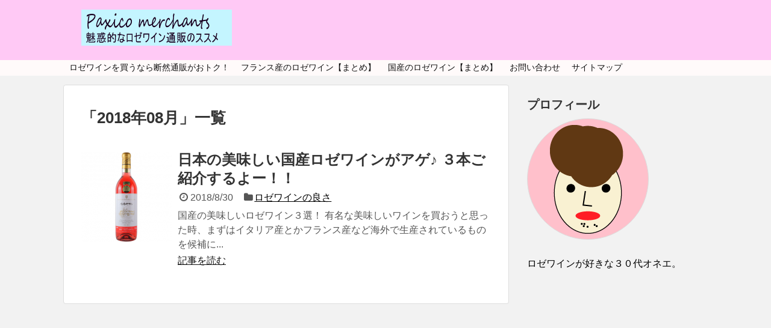

--- FILE ---
content_type: text/html; charset=UTF-8
request_url: http://www.paxicomerchants.com/2018/08/
body_size: 7657
content:
<!DOCTYPE html>
<html lang="ja">
<head>
<meta charset="UTF-8">
  <meta name="viewport" content="width=device-width,initial-scale=1.0">
<link rel="alternate" type="application/rss+xml" title="Paxico merchants｜魅惑的なロゼワイン通販のススメ RSS Feed" href="http://www.paxicomerchants.com/feed/" />
<link rel="pingback" href="http://www.paxicomerchants.com/xmlrpc.php" />
<meta name="robots" content="noindex,follow">
<!-- OGP -->
<meta property="og:type" content="website">
<meta property="og:description" content="">
<meta property="og:title" content="Paxico merchants｜魅惑的なロゼワイン通販のススメ">
<meta property="og:url" content="http://www.paxicomerchants.com">
<meta property="og:image" content="http://www.paxicomerchants.com/wp-content/uploads/logo.png">
<meta property="og:site_name" content="Paxico merchants｜魅惑的なロゼワイン通販のススメ">
<meta property="og:locale" content="ja_JP">
<!-- /OGP -->
<!-- Twitter Card -->
<meta name="twitter:card" content="summary">
<meta name="twitter:description" content="">
<meta name="twitter:title" content="Paxico merchants｜魅惑的なロゼワイン通販のススメ">
<meta name="twitter:url" content="http://www.paxicomerchants.com">
<meta name="twitter:image" content="http://www.paxicomerchants.com/wp-content/uploads/logo.png">
<meta name="twitter:domain" content="www.paxicomerchants.com">
<!-- /Twitter Card -->

<title>2018年8月  |  Paxico merchants｜魅惑的なロゼワイン通販のススメ</title>
<link rel='dns-prefetch' href='//s.w.org' />
<link rel="alternate" type="application/rss+xml" title="Paxico merchants｜魅惑的なロゼワイン通販のススメ &raquo; フィード" href="http://www.paxicomerchants.com/feed/" />
<link rel="alternate" type="application/rss+xml" title="Paxico merchants｜魅惑的なロゼワイン通販のススメ &raquo; コメントフィード" href="http://www.paxicomerchants.com/comments/feed/" />
		<script type="text/javascript">
			window._wpemojiSettings = {"baseUrl":"https:\/\/s.w.org\/images\/core\/emoji\/13.0.0\/72x72\/","ext":".png","svgUrl":"https:\/\/s.w.org\/images\/core\/emoji\/13.0.0\/svg\/","svgExt":".svg","source":{"concatemoji":"http:\/\/www.paxicomerchants.com\/wp-includes\/js\/wp-emoji-release.min.js?ver=e075fef6e8c338052ab5421eb331820b"}};
			!function(e,a,t){var n,r,o,i=a.createElement("canvas"),p=i.getContext&&i.getContext("2d");function s(e,t){var a=String.fromCharCode;p.clearRect(0,0,i.width,i.height),p.fillText(a.apply(this,e),0,0);e=i.toDataURL();return p.clearRect(0,0,i.width,i.height),p.fillText(a.apply(this,t),0,0),e===i.toDataURL()}function c(e){var t=a.createElement("script");t.src=e,t.defer=t.type="text/javascript",a.getElementsByTagName("head")[0].appendChild(t)}for(o=Array("flag","emoji"),t.supports={everything:!0,everythingExceptFlag:!0},r=0;r<o.length;r++)t.supports[o[r]]=function(e){if(!p||!p.fillText)return!1;switch(p.textBaseline="top",p.font="600 32px Arial",e){case"flag":return s([127987,65039,8205,9895,65039],[127987,65039,8203,9895,65039])?!1:!s([55356,56826,55356,56819],[55356,56826,8203,55356,56819])&&!s([55356,57332,56128,56423,56128,56418,56128,56421,56128,56430,56128,56423,56128,56447],[55356,57332,8203,56128,56423,8203,56128,56418,8203,56128,56421,8203,56128,56430,8203,56128,56423,8203,56128,56447]);case"emoji":return!s([55357,56424,8205,55356,57212],[55357,56424,8203,55356,57212])}return!1}(o[r]),t.supports.everything=t.supports.everything&&t.supports[o[r]],"flag"!==o[r]&&(t.supports.everythingExceptFlag=t.supports.everythingExceptFlag&&t.supports[o[r]]);t.supports.everythingExceptFlag=t.supports.everythingExceptFlag&&!t.supports.flag,t.DOMReady=!1,t.readyCallback=function(){t.DOMReady=!0},t.supports.everything||(n=function(){t.readyCallback()},a.addEventListener?(a.addEventListener("DOMContentLoaded",n,!1),e.addEventListener("load",n,!1)):(e.attachEvent("onload",n),a.attachEvent("onreadystatechange",function(){"complete"===a.readyState&&t.readyCallback()})),(n=t.source||{}).concatemoji?c(n.concatemoji):n.wpemoji&&n.twemoji&&(c(n.twemoji),c(n.wpemoji)))}(window,document,window._wpemojiSettings);
		</script>
		<style type="text/css">
img.wp-smiley,
img.emoji {
	display: inline !important;
	border: none !important;
	box-shadow: none !important;
	height: 1em !important;
	width: 1em !important;
	margin: 0 .07em !important;
	vertical-align: -0.1em !important;
	background: none !important;
	padding: 0 !important;
}
</style>
	<link rel='stylesheet' id='custom-css1-css'  href='http://www.paxicomerchants.com/wp-content/themes/simplicity2-child/css/swiper.min.css?ver=1.0&#038;fver=20190125042050' type='text/css' media='all' />
<link rel='stylesheet' id='simplicity-style-css'  href='http://www.paxicomerchants.com/wp-content/themes/simplicity2/style.css?ver=e075fef6e8c338052ab5421eb331820b&#038;fver=20190124090556' type='text/css' media='all' />
<link rel='stylesheet' id='responsive-style-css'  href='http://www.paxicomerchants.com/wp-content/themes/simplicity2/css/responsive-pc.css?ver=e075fef6e8c338052ab5421eb331820b&#038;fver=20190124090556' type='text/css' media='all' />
<link rel='stylesheet' id='font-awesome-style-css'  href='http://www.paxicomerchants.com/wp-content/themes/simplicity2/webfonts/css/font-awesome.min.css?ver=e075fef6e8c338052ab5421eb331820b&#038;fver=20190124090556' type='text/css' media='all' />
<link rel='stylesheet' id='icomoon-style-css'  href='http://www.paxicomerchants.com/wp-content/themes/simplicity2/webfonts/icomoon/style.css?ver=e075fef6e8c338052ab5421eb331820b&#038;fver=20190124090556' type='text/css' media='all' />
<link rel='stylesheet' id='responsive-mode-style-css'  href='http://www.paxicomerchants.com/wp-content/themes/simplicity2/responsive.css?ver=e075fef6e8c338052ab5421eb331820b&#038;fver=20190124090556' type='text/css' media='all' />
<link rel='stylesheet' id='narrow-style-css'  href='http://www.paxicomerchants.com/wp-content/themes/simplicity2/css/narrow.css?ver=e075fef6e8c338052ab5421eb331820b&#038;fver=20190124090556' type='text/css' media='all' />
<link rel='stylesheet' id='media-style-css'  href='http://www.paxicomerchants.com/wp-content/themes/simplicity2/css/media.css?ver=e075fef6e8c338052ab5421eb331820b&#038;fver=20190124090556' type='text/css' media='all' />
<link rel='stylesheet' id='extension-style-css'  href='http://www.paxicomerchants.com/wp-content/themes/simplicity2/css/extension.css?ver=e075fef6e8c338052ab5421eb331820b&#038;fver=20190124090556' type='text/css' media='all' />
<style id='extension-style-inline-css' type='text/css'>
#header{background-color:#ffc9f5}#header-in{background-color:#ffc9f5}#footer{background-color:#ffc9f5}@media screen and (max-width:639px){.article br{display:block}}
</style>
<link rel='stylesheet' id='child-style-css'  href='http://www.paxicomerchants.com/wp-content/themes/simplicity2-child/style.css?ver=e075fef6e8c338052ab5421eb331820b&#038;fver=20190124090527' type='text/css' media='all' />
<link rel='stylesheet' id='child-responsive-mode-style-css'  href='http://www.paxicomerchants.com/wp-content/themes/simplicity2-child/responsive.css?ver=e075fef6e8c338052ab5421eb331820b&#038;fver=20190124090526' type='text/css' media='all' />
<link rel='stylesheet' id='print-style-css'  href='http://www.paxicomerchants.com/wp-content/themes/simplicity2/css/print.css?ver=e075fef6e8c338052ab5421eb331820b&#038;fver=20190124090556' type='text/css' media='print' />
<link rel='stylesheet' id='wp-block-library-css'  href='http://www.paxicomerchants.com/wp-includes/css/dist/block-library/style.min.css?ver=e075fef6e8c338052ab5421eb331820b' type='text/css' media='all' />
<link rel='stylesheet' id='contact-form-7-css'  href='http://www.paxicomerchants.com/wp-content/plugins/contact-form-7/includes/css/styles.css?ver=5.4.2&#038;fver=20210714075115' type='text/css' media='all' />
<link rel='stylesheet' id='toc-screen-css'  href='http://www.paxicomerchants.com/wp-content/plugins/table-of-contents-plus/screen.min.css?ver=2411.1&#038;fver=20241121091726' type='text/css' media='all' />
<script type='text/javascript' src='http://www.paxicomerchants.com/wp-content/themes/simplicity2-child/js/swiper.min.js?ver=1.0&#038;fver=20190125042039' id='custom-script1-js'></script>
<script type='text/javascript' src='http://www.paxicomerchants.com/wp-includes/js/jquery/jquery.js?ver=1.12.4-wp' id='jquery-core-js'></script>
<style type="text/css" id="custom-background-css">
body.custom-background { background-color: #f2f2f2; }
</style>
	<link rel="icon" href="http://www.paxicomerchants.com/wp-content/uploads/cropped-favicon-32x32.png" sizes="32x32" />
<link rel="icon" href="http://www.paxicomerchants.com/wp-content/uploads/cropped-favicon-192x192.png" sizes="192x192" />
<link rel="apple-touch-icon" href="http://www.paxicomerchants.com/wp-content/uploads/cropped-favicon-180x180.png" />
<meta name="msapplication-TileImage" content="http://www.paxicomerchants.com/wp-content/uploads/cropped-favicon-270x270.png" />
		<style type="text/css" id="wp-custom-css">
			/*nav*/
#navi,#navi ul {
	background: snow;
}

#navi ul {
	border: none;
}

/*top-slider*/
.swiper-pagination-progressbar .swiper-pagination-progressbar-fill {
	background: skyblue; 
	height: 10px;
}

.swiper-container-horizontal>.swiper-pagination-progressbar {
	height: 10px;
}

.swiper-container {
	margin: 20px 0px; 
	width: 100%; 
	height: auto;
}

.swiper-slide {
	text-align: center;	
	width: 100%; 
	top: 9px;
}

.slider-thmbnail {
	position: relative;
}

.swiper-slide img {
	border: 1px solid #ddd; 
	width: 100%; 
	height: 500px; 
	display: block;
}

.top-slider-cat {
	position: absolute; 
	top: 1px; 
	left: 1px;
	background: rgba(94,210,170,0.9);
	padding: 4px; 
	font-size: 1.2rem;
	transition: all 0.4s; 
	display: block;
}

.top-slider-cat a {
	color: #fff; 
	text-decoration: none;
}

.top-slider-cat:hover {
	opacity: 0.7; 
	transition: all 0.4s;
}

.top-slider-title {
	position: absolute; 
	left: 1px;
	bottom: 1px;
	padding: 12px;
	font-size: 1.2rem; 
	font-weight: 600; 
	line-height: 1.5; 
	text-align: left; 
	background: rgba(0,0,0,0.5);  
	width: 100%;
}

.top-slider-title a {
	display: block;
	text-decoration: none; 
	color: #fff;
}

.top-slider-title a:before {
	position: absolute; 
	bottom: 8px; 
	left: 0;
	content: ""; 
	border-bottom: 3px solid rgba(94,230,230,0.9); 
	width: 100%; 
	transform: translate(0,100px); 
	transition-duration: 0.7s;
	transition-timing-function: ease-in-out;
}

.top-slider-title a:hover:before {
	transform: translate(0,0); 
	transition: all 0.6s;
}

/*content*/
#main {
	margin-left: auto; 
	margin-right: auto;
}

.snsp {
	display: none;
}

.post-meta {
	background: transparent;
}

div.wpforms-container-full .wpforms-form .wpforms-required-label {
	color: #fff !important;
}

#mobile-menu-toggle {
	color: #fff !important;
}

.prof-img {
	position: relative;
	border: 1px solid #ddd; 
	border-radius: 50%; 
	width: 200px; 
	height: 200px; 
	background: pink; 
	margin-bottom: 30px
}

.prof-img img {
	position: absolute; 
	left: 8px;
}

/*responsive*/
@media (max-width: 1110px) {
	
	#footer-widget {
		display: block;
	}
	
}

@media (max-width:1030px) {
	
	.swiper-slide img {
		min-width: 50%; 
		height: auto;
	}
	
	.top-slider-title {
		font-size: 0.8rem;
	}
	
}

@media (max-width: 480px) {
	
	.top-slider-cat {
		padding: 2px; 
		font-size: 1rem;
	}
	
	.top-slider-title {
		padding: 5px; 
		height: 40px; 
		width: 100%;
	}
	
}		</style>
		</head>
  <body class="archive date custom-background" itemscope itemtype="https://schema.org/WebPage">
    <div id="container">

      <!-- header -->
      <header itemscope itemtype="https://schema.org/WPHeader">
        <div id="header" class="clearfix">
          <div id="header-in">

                        <div id="h-top">
              <!-- モバイルメニュー表示用のボタン -->
<div id="mobile-menu">
  <a id="mobile-menu-toggle" href="#"><span class="fa fa-bars fa-2x"></span></a>
</div>

              <div class="alignleft top-title-catchphrase">
                <!-- サイトのタイトル -->
<p id="site-title" itemscope itemtype="https://schema.org/Organization">
  <a href="http://www.paxicomerchants.com/"><img src="http://www.paxicomerchants.com/wp-content/uploads/logo.png" alt="Paxico merchants｜魅惑的なロゼワイン通販のススメ" class="site-title-img" /></a></p>
<!-- サイトの概要 -->
<p id="site-description">
  </p>
              </div>

              <div class="alignright top-sns-follows">
                                <!-- SNSページ -->
<div class="sns-pages">
<p class="sns-follow-msg">フォローする</p>
<ul class="snsp">
<li class="feedly-page"><a href="//feedly.com/i/subscription/feed/http://www.paxicomerchants.com/feed/" target="blank" title="feedlyで更新情報を購読" rel="nofollow"><span class="icon-feedly-logo"></span></a></li><li class="rss-page"><a href="http://www.paxicomerchants.com/feed/" target="_blank" title="RSSで更新情報をフォロー" rel="nofollow"><span class="icon-rss-logo"></span></a></li>  </ul>
</div>
                              </div>

            </div><!-- /#h-top -->
          </div><!-- /#header-in -->
        </div><!-- /#header -->
      </header>

      <!-- Navigation -->
<nav itemscope itemtype="https://schema.org/SiteNavigationElement">
  <div id="navi">
      	<div id="navi-in">
      <div class="menu-%e3%83%a1%e3%82%a4%e3%83%b3%e3%83%a1%e3%83%8b%e3%83%a5%e3%83%bc-container"><ul id="menu-%e3%83%a1%e3%82%a4%e3%83%b3%e3%83%a1%e3%83%8b%e3%83%a5%e3%83%bc" class="menu"><li id="menu-item-227" class="menu-item menu-item-type-post_type menu-item-object-page menu-item-home menu-item-227"><a href="http://www.paxicomerchants.com/">ロゼワインを買うなら断然通販がおトク！</a></li>
<li id="menu-item-225" class="menu-item menu-item-type-post_type menu-item-object-post menu-item-225"><a href="http://www.paxicomerchants.com/france-delicious-rose-wine/">フランス産のロゼワイン【まとめ】</a></li>
<li id="menu-item-226" class="menu-item menu-item-type-post_type menu-item-object-post menu-item-226"><a href="http://www.paxicomerchants.com/japan-recommend-rose-wine/">国産のロゼワイン【まとめ】</a></li>
<li id="menu-item-228" class="menu-item menu-item-type-post_type menu-item-object-page menu-item-228"><a href="http://www.paxicomerchants.com/contact/">お問い合わせ</a></li>
<li id="menu-item-229" class="menu-item menu-item-type-post_type menu-item-object-page menu-item-229"><a href="http://www.paxicomerchants.com/sitemap/">サイトマップ</a></li>
</ul></div>    </div><!-- /#navi-in -->
  </div><!-- /#navi -->
</nav>
<!-- /Navigation -->
      <!-- 本体部分 -->
      <div id="body">
        <div id="body-in" class="cf">
          <!-- main -->
          <main itemscope itemprop="mainContentOfPage">
          <div id="main" itemscope itemtype="https://schema.org/Blog">

  <h1 id="archive-title"><span class="archive-title-pb">「</span><span class="archive-title-text">2018年08月</span><span class="archive-title-pa">」</span><span class="archive-title-list-text">一覧</span></h1>






<div id="list">
<!-- 記事一覧 -->
<article id="post-20" class="entry cf entry-card post-20 post type-post status-publish format-standard has-post-thumbnail category-rose-wine">
  <figure class="entry-thumb">
                  <a href="http://www.paxicomerchants.com/japan-recommend-rose-wine/" class="entry-image entry-image-link" title="日本の美味しい国産ロゼワインがアゲ♪ ３本ご紹介するよー！！"><img width="150" height="150" src="http://www.paxicomerchants.com/wp-content/uploads/g-japan-rose-wine-1-150x150.png" class="entry-thumnail wp-post-image" alt="" loading="lazy" srcset="http://www.paxicomerchants.com/wp-content/uploads/g-japan-rose-wine-1-150x150.png 150w, http://www.paxicomerchants.com/wp-content/uploads/g-japan-rose-wine-1-100x100.png 100w" sizes="(max-width: 150px) 100vw, 150px" /></a>
            </figure><!-- /.entry-thumb -->

  <div class="entry-card-content">
  <header>
    <h2><a href="http://www.paxicomerchants.com/japan-recommend-rose-wine/" class="entry-title entry-title-link" title="日本の美味しい国産ロゼワインがアゲ♪ ３本ご紹介するよー！！">日本の美味しい国産ロゼワインがアゲ♪ ３本ご紹介するよー！！</a></h2>
    <p class="post-meta">
            <span class="post-date"><span class="fa fa-clock-o fa-fw"></span><span class="published">2018/8/30</span></span>
      
      <span class="category"><span class="fa fa-folder fa-fw"></span><a href="http://www.paxicomerchants.com/category/rose-wine/" rel="category tag">ロゼワインの良さ</a></span>

      
      
    </p><!-- /.post-meta -->
      </header>
  <p class="entry-snippet">国産の美味しいロゼワイン３選！
有名な美味しいワインを買おうと思った時、まずはイタリア産とかフランス産など海外で生産されているものを候補に...</p>

    <footer>
    <p class="entry-read"><a href="http://www.paxicomerchants.com/japan-recommend-rose-wine/" class="entry-read-link">記事を読む</a></p>
  </footer>
  
</div><!-- /.entry-card-content -->
</article>  <div class="clear"></div>
</div><!-- /#list -->

  <!-- 文章下広告 -->
                  


            </div><!-- /#main -->
          </main>
        <!-- sidebar -->
<div id="sidebar" role="complementary">
    
  <div id="sidebar-widget">
  <!-- ウイジェット -->
  <aside id="custom_html-3" class="widget_text widget widget_custom_html"><h3 class="widget_title sidebar_widget_title">プロフィール</h3><div class="textwidget custom-html-widget"><div class="prof-img">
<img alt="" src="http://www.paxicomerchants.com/wp-content/uploads/prof-img.png">
</div>

ロゼワインが好きな３０代オネエ。
<iframe width="560" height="315" src="https://www.youtube.com/embed/6r5bSIPCYQg" frameborder="0" allow="accelerometer; autoplay; encrypted-media; gyroscope; picture-in-picture" allowfullscreen></iframe>

<a href="https://www.winery.or.jp/wine-search/winetype/rose/">ロゼの種類（日本ワイナリー協会）</a></div></aside>              <aside id="new_popular-3" class="widget widget_new_popular">          <h3 class="widget_title sidebar_widget_title">記事一覧</h3>          <ul class="new-entrys">
<li class="new-entry">
  <div class="new-entry-thumb">
      <a href="http://www.paxicomerchants.com/is-wine-shopping-dangerous/" class="new-entry-image" title="ワイン通販って危険？通販で買う常連のあたしが論破ッ！！"><img width="100" height="100" src="http://www.paxicomerchants.com/wp-content/uploads/n-is-wine-shopping-dangerous-1-100x100.png" class="attachment-thumb100 size-thumb100 wp-post-image" alt="" loading="lazy" srcset="http://www.paxicomerchants.com/wp-content/uploads/n-is-wine-shopping-dangerous-1-100x100.png 100w, http://www.paxicomerchants.com/wp-content/uploads/n-is-wine-shopping-dangerous-1-150x150.png 150w" sizes="(max-width: 100px) 100vw, 100px" /></a>
    </div><!-- /.new-entry-thumb -->

  <div class="new-entry-content">
    <a href="http://www.paxicomerchants.com/is-wine-shopping-dangerous/" class="new-entry-title" title="ワイン通販って危険？通販で買う常連のあたしが論破ッ！！">ワイン通販って危険？通販で買う常連のあたしが論破ッ！！</a>
  </div><!-- /.new-entry-content -->

</li><!-- /.new-entry -->
<li class="new-entry">
  <div class="new-entry-thumb">
      <a href="http://www.paxicomerchants.com/match-otsumami/" class="new-entry-image" title="ロゼワインに合う料理やおつまみをピックアップ♪"><img width="100" height="100" src="http://www.paxicomerchants.com/wp-content/uploads/m-match-otsumami-3-100x100.jpg" class="attachment-thumb100 size-thumb100 wp-post-image" alt="" loading="lazy" srcset="http://www.paxicomerchants.com/wp-content/uploads/m-match-otsumami-3-100x100.jpg 100w, http://www.paxicomerchants.com/wp-content/uploads/m-match-otsumami-3-150x150.jpg 150w" sizes="(max-width: 100px) 100vw, 100px" /></a>
    </div><!-- /.new-entry-thumb -->

  <div class="new-entry-content">
    <a href="http://www.paxicomerchants.com/match-otsumami/" class="new-entry-title" title="ロゼワインに合う料理やおつまみをピックアップ♪">ロゼワインに合う料理やおつまみをピックアップ♪</a>
  </div><!-- /.new-entry-content -->

</li><!-- /.new-entry -->
<li class="new-entry">
  <div class="new-entry-thumb">
      <a href="http://www.paxicomerchants.com/what-is-rose-wine/" class="new-entry-image" title="ロゼワインって何からできてるの？作り方を解説してみたよ！"><img width="100" height="100" src="http://www.paxicomerchants.com/wp-content/uploads/l-what-is-rose-wine-1-100x100.jpg" class="attachment-thumb100 size-thumb100 wp-post-image" alt="" loading="lazy" srcset="http://www.paxicomerchants.com/wp-content/uploads/l-what-is-rose-wine-1-100x100.jpg 100w, http://www.paxicomerchants.com/wp-content/uploads/l-what-is-rose-wine-1-150x150.jpg 150w" sizes="(max-width: 100px) 100vw, 100px" /></a>
    </div><!-- /.new-entry-thumb -->

  <div class="new-entry-content">
    <a href="http://www.paxicomerchants.com/what-is-rose-wine/" class="new-entry-title" title="ロゼワインって何からできてるの？作り方を解説してみたよ！">ロゼワインって何からできてるの？作り方を解説してみたよ！</a>
  </div><!-- /.new-entry-content -->

</li><!-- /.new-entry -->
<li class="new-entry">
  <div class="new-entry-thumb">
      <a href="http://www.paxicomerchants.com/types-of-wine/" class="new-entry-image" title="ロゼワインの他にどんなワインの種類があるかまとめてみたよー"><img width="100" height="100" src="http://www.paxicomerchants.com/wp-content/uploads/k-types-of-wine-1-100x100.png" class="attachment-thumb100 size-thumb100 wp-post-image" alt="" loading="lazy" srcset="http://www.paxicomerchants.com/wp-content/uploads/k-types-of-wine-1-100x100.png 100w, http://www.paxicomerchants.com/wp-content/uploads/k-types-of-wine-1-150x150.png 150w" sizes="(max-width: 100px) 100vw, 100px" /></a>
    </div><!-- /.new-entry-thumb -->

  <div class="new-entry-content">
    <a href="http://www.paxicomerchants.com/types-of-wine/" class="new-entry-title" title="ロゼワインの他にどんなワインの種類があるかまとめてみたよー">ロゼワインの他にどんなワインの種類があるかまとめてみたよー</a>
  </div><!-- /.new-entry-content -->

</li><!-- /.new-entry -->
<li class="new-entry">
  <div class="new-entry-thumb">
      <a href="http://www.paxicomerchants.com/rose-wine-match-situation/" class="new-entry-image" title="ロゼワインが合うシチュエーションでどういうとき？"><img width="100" height="100" src="http://www.paxicomerchants.com/wp-content/uploads/j-rose-wine-match-situation-3-100x100.png" class="attachment-thumb100 size-thumb100 wp-post-image" alt="" loading="lazy" srcset="http://www.paxicomerchants.com/wp-content/uploads/j-rose-wine-match-situation-3-100x100.png 100w, http://www.paxicomerchants.com/wp-content/uploads/j-rose-wine-match-situation-3-150x150.png 150w" sizes="(max-width: 100px) 100vw, 100px" /></a>
    </div><!-- /.new-entry-thumb -->

  <div class="new-entry-content">
    <a href="http://www.paxicomerchants.com/rose-wine-match-situation/" class="new-entry-title" title="ロゼワインが合うシチュエーションでどういうとき？">ロゼワインが合うシチュエーションでどういうとき？</a>
  </div><!-- /.new-entry-content -->

</li><!-- /.new-entry -->
<li class="new-entry">
  <div class="new-entry-thumb">
      <a href="http://www.paxicomerchants.com/recommend-glasses/" class="new-entry-image" title="ロゼワインは飲むグラスで味が変わる！？ おすすめのグラス３選！"><img width="100" height="100" src="http://www.paxicomerchants.com/wp-content/uploads/i-recommend-glasses-4-baccarat-100x100.png" class="attachment-thumb100 size-thumb100 wp-post-image" alt="" loading="lazy" srcset="http://www.paxicomerchants.com/wp-content/uploads/i-recommend-glasses-4-baccarat-100x100.png 100w, http://www.paxicomerchants.com/wp-content/uploads/i-recommend-glasses-4-baccarat-150x150.png 150w" sizes="(max-width: 100px) 100vw, 100px" /></a>
    </div><!-- /.new-entry-thumb -->

  <div class="new-entry-content">
    <a href="http://www.paxicomerchants.com/recommend-glasses/" class="new-entry-title" title="ロゼワインは飲むグラスで味が変わる！？ おすすめのグラス３選！">ロゼワインは飲むグラスで味が変わる！？ おすすめのグラス３選！</a>
  </div><!-- /.new-entry-content -->

</li><!-- /.new-entry -->
<li class="new-entry">
  <div class="new-entry-thumb">
      <a href="http://www.paxicomerchants.com/is-healthy/" class="new-entry-image" title="ワインって健康にいいの？そんな疑問にお答え！"><img width="100" height="100" src="http://www.paxicomerchants.com/wp-content/uploads/h-is-healthy-2-100x100.png" class="attachment-thumb100 size-thumb100 wp-post-image" alt="" loading="lazy" srcset="http://www.paxicomerchants.com/wp-content/uploads/h-is-healthy-2-100x100.png 100w, http://www.paxicomerchants.com/wp-content/uploads/h-is-healthy-2-150x150.png 150w" sizes="(max-width: 100px) 100vw, 100px" /></a>
    </div><!-- /.new-entry-thumb -->

  <div class="new-entry-content">
    <a href="http://www.paxicomerchants.com/is-healthy/" class="new-entry-title" title="ワインって健康にいいの？そんな疑問にお答え！">ワインって健康にいいの？そんな疑問にお答え！</a>
  </div><!-- /.new-entry-content -->

</li><!-- /.new-entry -->
<li class="new-entry">
  <div class="new-entry-thumb">
      <a href="http://www.paxicomerchants.com/japan-recommend-rose-wine/" class="new-entry-image" title="日本の美味しい国産ロゼワインがアゲ♪ ３本ご紹介するよー！！"><img width="100" height="100" src="http://www.paxicomerchants.com/wp-content/uploads/g-japan-rose-wine-1-100x100.png" class="attachment-thumb100 size-thumb100 wp-post-image" alt="" loading="lazy" srcset="http://www.paxicomerchants.com/wp-content/uploads/g-japan-rose-wine-1-100x100.png 100w, http://www.paxicomerchants.com/wp-content/uploads/g-japan-rose-wine-1-150x150.png 150w" sizes="(max-width: 100px) 100vw, 100px" /></a>
    </div><!-- /.new-entry-thumb -->

  <div class="new-entry-content">
    <a href="http://www.paxicomerchants.com/japan-recommend-rose-wine/" class="new-entry-title" title="日本の美味しい国産ロゼワインがアゲ♪ ３本ご紹介するよー！！">日本の美味しい国産ロゼワインがアゲ♪ ３本ご紹介するよー！！</a>
  </div><!-- /.new-entry-content -->

</li><!-- /.new-entry -->
<li class="new-entry">
  <div class="new-entry-thumb">
      <a href="http://www.paxicomerchants.com/italia-delicious-rose-wine/" class="new-entry-image" title="イタリア産の美味しいロゼワイン３本を紹介するよ！"><img width="100" height="100" src="http://www.paxicomerchants.com/wp-content/uploads/f-italia-rose-wine-1-100x100.png" class="attachment-thumb100 size-thumb100 wp-post-image" alt="" loading="lazy" srcset="http://www.paxicomerchants.com/wp-content/uploads/f-italia-rose-wine-1-100x100.png 100w, http://www.paxicomerchants.com/wp-content/uploads/f-italia-rose-wine-1-150x150.png 150w" sizes="(max-width: 100px) 100vw, 100px" /></a>
    </div><!-- /.new-entry-thumb -->

  <div class="new-entry-content">
    <a href="http://www.paxicomerchants.com/italia-delicious-rose-wine/" class="new-entry-title" title="イタリア産の美味しいロゼワイン３本を紹介するよ！">イタリア産の美味しいロゼワイン３本を紹介するよ！</a>
  </div><!-- /.new-entry-content -->

</li><!-- /.new-entry -->
<li class="new-entry">
  <div class="new-entry-thumb">
      <a href="http://www.paxicomerchants.com/france-delicious-rose-wine/" class="new-entry-image" title="フランス産の美味しいロゼワインまとめ♪"><img width="100" height="100" src="http://www.paxicomerchants.com/wp-content/uploads/france-rose-waine-1-100x100.png" class="attachment-thumb100 size-thumb100 wp-post-image" alt="" loading="lazy" srcset="http://www.paxicomerchants.com/wp-content/uploads/france-rose-waine-1-100x100.png 100w, http://www.paxicomerchants.com/wp-content/uploads/france-rose-waine-1-150x150.png 150w" sizes="(max-width: 100px) 100vw, 100px" /></a>
    </div><!-- /.new-entry-thumb -->

  <div class="new-entry-content">
    <a href="http://www.paxicomerchants.com/france-delicious-rose-wine/" class="new-entry-title" title="フランス産の美味しいロゼワインまとめ♪">フランス産の美味しいロゼワインまとめ♪</a>
  </div><!-- /.new-entry-content -->

</li><!-- /.new-entry -->
<li class="new-entry">
  <div class="new-entry-thumb">
      <a href="http://www.paxicomerchants.com/recommend-rose-wine/" class="new-entry-image" title="ロゼワイン初心者におすすめのものをご紹介っ♪"><img width="100" height="100" src="http://www.paxicomerchants.com/wp-content/uploads/e-recommend-rose-wine-1-100x100.png" class="attachment-thumb100 size-thumb100 wp-post-image" alt="" loading="lazy" srcset="http://www.paxicomerchants.com/wp-content/uploads/e-recommend-rose-wine-1-100x100.png 100w, http://www.paxicomerchants.com/wp-content/uploads/e-recommend-rose-wine-1-150x150.png 150w" sizes="(max-width: 100px) 100vw, 100px" /></a>
    </div><!-- /.new-entry-thumb -->

  <div class="new-entry-content">
    <a href="http://www.paxicomerchants.com/recommend-rose-wine/" class="new-entry-title" title="ロゼワイン初心者におすすめのものをご紹介っ♪">ロゼワイン初心者におすすめのものをご紹介っ♪</a>
  </div><!-- /.new-entry-content -->

</li><!-- /.new-entry -->
</ul>
<div class="clear"></div>
        </aside>          <aside id="categories-2" class="widget widget_categories"><h3 class="widget_title sidebar_widget_title">カテゴリー</h3>
			<ul>
					<li class="cat-item cat-item-4"><a href="http://www.paxicomerchants.com/category/should-know-rise-wine/">ロゼワインで知っておきたいこと</a> (5)
</li>
	<li class="cat-item cat-item-3"><a href="http://www.paxicomerchants.com/category/rose-wine/">ロゼワインの良さ</a> (5)
</li>
	<li class="cat-item cat-item-2"><a href="http://www.paxicomerchants.com/category/buy-wine/">ワイン通販で買う</a> (4)
</li>
			</ul>

			</aside><aside id="archives-2" class="widget widget_archive"><h3 class="widget_title sidebar_widget_title">アーカイブ</h3>
			<ul>
					<li><a href='http://www.paxicomerchants.com/2020/01/'>2020年1月</a></li>
	<li><a href='http://www.paxicomerchants.com/2019/07/'>2019年7月</a></li>
	<li><a href='http://www.paxicomerchants.com/2018/12/'>2018年12月</a></li>
	<li><a href='http://www.paxicomerchants.com/2018/11/'>2018年11月</a></li>
	<li><a href='http://www.paxicomerchants.com/2018/10/'>2018年10月</a></li>
	<li><a href='http://www.paxicomerchants.com/2018/09/'>2018年9月</a></li>
	<li><a href='http://www.paxicomerchants.com/2018/08/' aria-current="page">2018年8月</a></li>
	<li><a href='http://www.paxicomerchants.com/2018/07/'>2018年7月</a></li>
	<li><a href='http://www.paxicomerchants.com/2018/06/'>2018年6月</a></li>
	<li><a href='http://www.paxicomerchants.com/2018/05/'>2018年5月</a></li>
	<li><a href='http://www.paxicomerchants.com/2018/04/'>2018年4月</a></li>
	<li><a href='http://www.paxicomerchants.com/2018/03/'>2018年3月</a></li>
	<li><a href='http://www.paxicomerchants.com/2018/02/'>2018年2月</a></li>
			</ul>

			</aside>  </div>

  
</div><!-- /#sidebar -->
        </div><!-- /#body-in -->
      </div><!-- /#body -->

      <!-- footer -->
      <footer itemscope itemtype="https://schema.org/WPFooter">
        <div id="footer" class="main-footer">
          <div id="footer-in">

            
          <div class="clear"></div>
            <div id="copyright" class="wrapper">
                            <div class="credit">
                &copy; 2018  <a href="http://www.paxicomerchants.com">Paxico merchants｜魅惑的なロゼワイン通販のススメ</a>.              </div>

                          </div>
        </div><!-- /#footer-in -->
        </div><!-- /#footer -->
        <script>
          jQuery(function($){
            function tabArea(tablist,tabarea) {
              $(tablist).click(function(){
              let index = $(tablist).index(this); 
              $(tablist).removeClass('active'); 
              $(this).addClass('active'); 
              
              $(tabarea).removeClass('show').eq(index).addClass('show');
              });
              }

              tabArea('.tab1 li','.tab-area1 ul'); 
              tabArea('.tab2 li','.tab-area2 ul'); 
              tabArea('.tab3 li','.tab-area3 ul');
          });
        </script>
      </footer>
      <div id="page-top">
      <a id="move-page-top"><span class="fa fa-angle-double-up fa-2x"></span></a>
  
</div>
          </div><!-- /#container -->
      <script>
    (function(){
        var f = document.querySelectorAll(".video-click");
        for (var i = 0; i < f.length; ++i) {
        f[i].onclick = function () {
          var iframe = this.getAttribute("data-iframe");
          this.parentElement.innerHTML = '<div class="video">' + iframe + '</div>';
        }
        }
    })();
  </script>
  <script src="http://www.paxicomerchants.com/wp-content/themes/simplicity2/javascript.js?ver=e075fef6e8c338052ab5421eb331820b&#038;fver=20190124090556" defer></script>
<script src="http://www.paxicomerchants.com/wp-content/themes/simplicity2-child/javascript.js?ver=e075fef6e8c338052ab5421eb331820b&#038;fver=20190125072232" defer></script>
<script type='text/javascript' src='http://www.paxicomerchants.com/wp-includes/js/dist/vendor/wp-polyfill.min.js?ver=7.4.4' id='wp-polyfill-js'></script>
<script type='text/javascript' id='wp-polyfill-js-after'>
( 'fetch' in window ) || document.write( '<script src="http://www.paxicomerchants.com/wp-includes/js/dist/vendor/wp-polyfill-fetch.min.js?ver=3.0.0"></scr' + 'ipt>' );( document.contains ) || document.write( '<script src="http://www.paxicomerchants.com/wp-includes/js/dist/vendor/wp-polyfill-node-contains.min.js?ver=3.42.0"></scr' + 'ipt>' );( window.DOMRect ) || document.write( '<script src="http://www.paxicomerchants.com/wp-includes/js/dist/vendor/wp-polyfill-dom-rect.min.js?ver=3.42.0"></scr' + 'ipt>' );( window.URL && window.URL.prototype && window.URLSearchParams ) || document.write( '<script src="http://www.paxicomerchants.com/wp-includes/js/dist/vendor/wp-polyfill-url.min.js?ver=3.6.4"></scr' + 'ipt>' );( window.FormData && window.FormData.prototype.keys ) || document.write( '<script src="http://www.paxicomerchants.com/wp-includes/js/dist/vendor/wp-polyfill-formdata.min.js?ver=3.0.12"></scr' + 'ipt>' );( Element.prototype.matches && Element.prototype.closest ) || document.write( '<script src="http://www.paxicomerchants.com/wp-includes/js/dist/vendor/wp-polyfill-element-closest.min.js?ver=2.0.2"></scr' + 'ipt>' );
</script>
<script type='text/javascript' id='contact-form-7-js-extra'>
/* <![CDATA[ */
var wpcf7 = {"api":{"root":"http:\/\/www.paxicomerchants.com\/wp-json\/","namespace":"contact-form-7\/v1"}};
/* ]]> */
</script>
<script type='text/javascript' src='http://www.paxicomerchants.com/wp-content/plugins/contact-form-7/includes/js/index.js?ver=5.4.2&#038;fver=20210714075115' id='contact-form-7-js'></script>
<script type='text/javascript' id='toc-front-js-extra'>
/* <![CDATA[ */
var tocplus = {"visibility_show":"\u958b","visibility_hide":"\u9589","visibility_hide_by_default":"1","width":"Auto"};
/* ]]> */
</script>
<script type='text/javascript' src='http://www.paxicomerchants.com/wp-content/plugins/table-of-contents-plus/front.min.js?ver=2411.1&#038;fver=20241121091726' id='toc-front-js'></script>
<script type='text/javascript' src='http://www.paxicomerchants.com/wp-includes/js/wp-embed.min.js?ver=e075fef6e8c338052ab5421eb331820b' id='wp-embed-js'></script>
                

    
  </body>
</html>


--- FILE ---
content_type: application/javascript
request_url: http://www.paxicomerchants.com/wp-content/themes/simplicity2-child/javascript.js?ver=e075fef6e8c338052ab5421eb331820b&fver=20190125072232
body_size: 408
content:
//ここに追加したいJavaScript、jQueryを記入してください。
//このJavaScriptファイルは、親テーマのJavaScriptファイルのあとに呼び出されます。
//JavaScriptやjQueryで親テーマのjavascript.jsに加えて関数を記入したい時に使用します。
let mySwiper = new Swiper ('.swiper-container', {
    loop: true,
    autoplay: {
      delay: 4000,
      disableOninteraction: false,
    },
    centeredSlides: true,
    slidesPerView: 1,
    spaceBetween: 0,
    freeMode: false,
    pagination: {
      el: '.swiper-pagination',
      type: 'progressbar',
      clikable: true
    }
 });